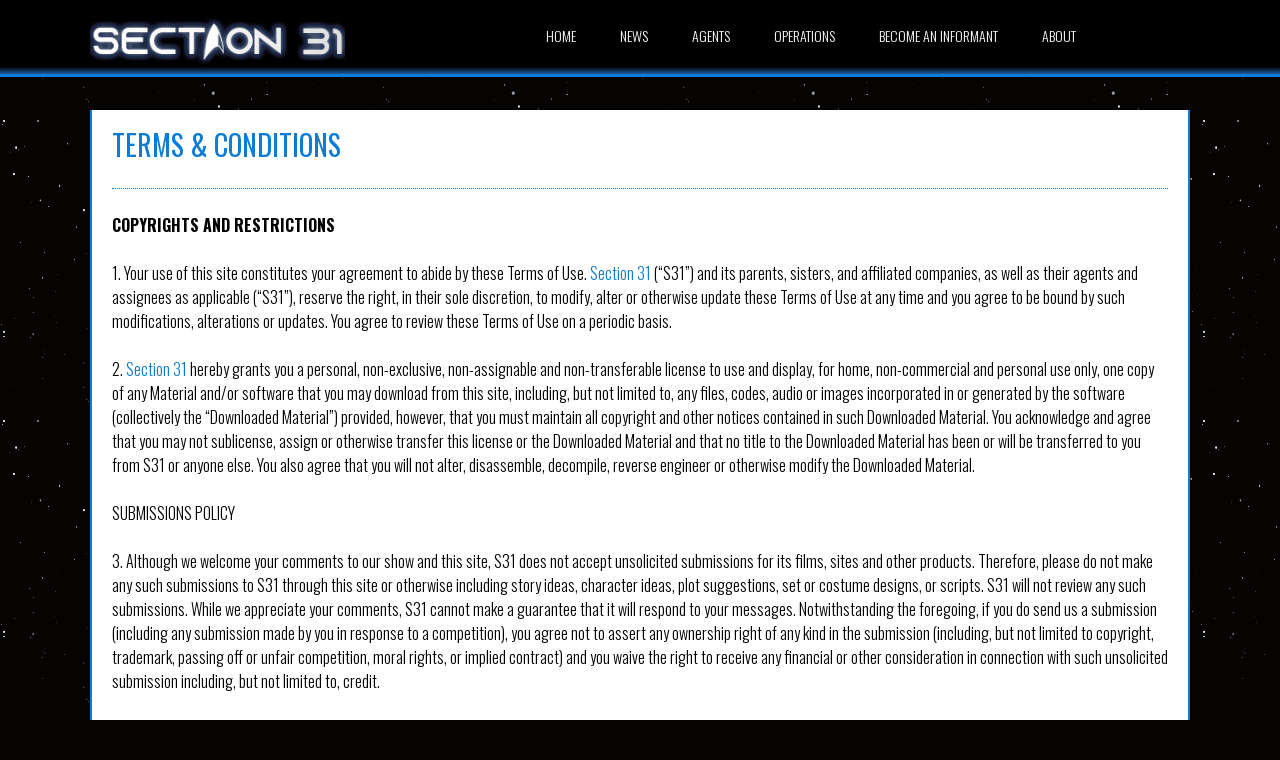

--- FILE ---
content_type: text/html; charset=UTF-8
request_url: https://section31.org/legal/terms-conditions/
body_size: 10373
content:

<!DOCTYPE html>
<html lang="en-US">
<head>
<meta charset="UTF-8">
<meta name="viewport" content="width=device-width, initial-scale=1">
<title>Terms &amp; Conditions | Section 31 | Star Trek |</title>
<link rel="profile" href="https://gmpg.org/xfn/11">
<link rel="pingback" href="https://section31.org/xmlrpc.php">

	<link rel="shortcut icon" href="https://section31.org/wp-content/uploads/2018/11/favicon.png" />

 

<meta name='robots' content='index, follow, max-image-preview:large, max-snippet:-1, max-video-preview:-1' />

	<!-- This site is optimized with the Yoast SEO plugin v26.8 - https://yoast.com/product/yoast-seo-wordpress/ -->
	<link rel="canonical" href="https://section31.org/legal/terms-conditions/" />
	<meta property="og:locale" content="en_US" />
	<meta property="og:type" content="article" />
	<meta property="og:title" content="Terms &amp; Conditions | Section 31 | Star Trek |" />
	<meta property="og:description" content="COPYRIGHTS AND RESTRICTIONS 1. Your use of this site constitutes your agreement to abide by these Terms of Use. Section 31 (&#8220;S31&#8221;) and its parents, sisters, and affiliated companies, as [&hellip;]" />
	<meta property="og:url" content="https://section31.org/legal/terms-conditions/" />
	<meta property="og:site_name" content="Section 31 | Star Trek |" />
	<meta property="article:modified_time" content="2019-02-18T10:41:24+00:00" />
	<meta name="twitter:card" content="summary_large_image" />
	<script type="application/ld+json" class="yoast-schema-graph">{"@context":"https://schema.org","@graph":[{"@type":"WebPage","@id":"https://section31.org/legal/terms-conditions/","url":"https://section31.org/legal/terms-conditions/","name":"Terms & Conditions | Section 31 | Star Trek |","isPartOf":{"@id":"https://section31.org/#website"},"datePublished":"2019-02-18T10:41:23+00:00","dateModified":"2019-02-18T10:41:24+00:00","breadcrumb":{"@id":"https://section31.org/legal/terms-conditions/#breadcrumb"},"inLanguage":"en-US","potentialAction":[{"@type":"ReadAction","target":["https://section31.org/legal/terms-conditions/"]}]},{"@type":"BreadcrumbList","@id":"https://section31.org/legal/terms-conditions/#breadcrumb","itemListElement":[{"@type":"ListItem","position":1,"name":"Home","item":"https://section31.org/"},{"@type":"ListItem","position":2,"name":"Legal","item":"https://section31.org/legal/"},{"@type":"ListItem","position":3,"name":"Terms &#038; Conditions"}]},{"@type":"WebSite","@id":"https://section31.org/#website","url":"https://section31.org/","name":"Section 31 | Star Trek |","description":"","potentialAction":[{"@type":"SearchAction","target":{"@type":"EntryPoint","urlTemplate":"https://section31.org/?s={search_term_string}"},"query-input":{"@type":"PropertyValueSpecification","valueRequired":true,"valueName":"search_term_string"}}],"inLanguage":"en-US"}]}</script>
	<!-- / Yoast SEO plugin. -->


<link rel='dns-prefetch' href='//netdna.bootstrapcdn.com' />
<link rel='dns-prefetch' href='//fonts.googleapis.com' />
<link rel="alternate" type="application/rss+xml" title="Section 31 | Star Trek | &raquo; Feed" href="https://section31.org/feed/" />
<link rel="alternate" type="application/rss+xml" title="Section 31 | Star Trek | &raquo; Comments Feed" href="https://section31.org/comments/feed/" />
<link rel="alternate" title="oEmbed (JSON)" type="application/json+oembed" href="https://section31.org/wp-json/oembed/1.0/embed?url=https%3A%2F%2Fsection31.org%2Flegal%2Fterms-conditions%2F" />
<link rel="alternate" title="oEmbed (XML)" type="text/xml+oembed" href="https://section31.org/wp-json/oembed/1.0/embed?url=https%3A%2F%2Fsection31.org%2Flegal%2Fterms-conditions%2F&#038;format=xml" />
<style id='wp-img-auto-sizes-contain-inline-css' type='text/css'>
img:is([sizes=auto i],[sizes^="auto," i]){contain-intrinsic-size:3000px 1500px}
/*# sourceURL=wp-img-auto-sizes-contain-inline-css */
</style>

<style id='wp-emoji-styles-inline-css' type='text/css'>

	img.wp-smiley, img.emoji {
		display: inline !important;
		border: none !important;
		box-shadow: none !important;
		height: 1em !important;
		width: 1em !important;
		margin: 0 0.07em !important;
		vertical-align: -0.1em !important;
		background: none !important;
		padding: 0 !important;
	}
/*# sourceURL=wp-emoji-styles-inline-css */
</style>
<link rel='stylesheet' id='wp-block-library-css' href='https://section31.org/wp-includes/css/dist/block-library/style.min.css?ver=6.9' type='text/css' media='all' />
<style id='global-styles-inline-css' type='text/css'>
:root{--wp--preset--aspect-ratio--square: 1;--wp--preset--aspect-ratio--4-3: 4/3;--wp--preset--aspect-ratio--3-4: 3/4;--wp--preset--aspect-ratio--3-2: 3/2;--wp--preset--aspect-ratio--2-3: 2/3;--wp--preset--aspect-ratio--16-9: 16/9;--wp--preset--aspect-ratio--9-16: 9/16;--wp--preset--color--black: #000000;--wp--preset--color--cyan-bluish-gray: #abb8c3;--wp--preset--color--white: #ffffff;--wp--preset--color--pale-pink: #f78da7;--wp--preset--color--vivid-red: #cf2e2e;--wp--preset--color--luminous-vivid-orange: #ff6900;--wp--preset--color--luminous-vivid-amber: #fcb900;--wp--preset--color--light-green-cyan: #7bdcb5;--wp--preset--color--vivid-green-cyan: #00d084;--wp--preset--color--pale-cyan-blue: #8ed1fc;--wp--preset--color--vivid-cyan-blue: #0693e3;--wp--preset--color--vivid-purple: #9b51e0;--wp--preset--gradient--vivid-cyan-blue-to-vivid-purple: linear-gradient(135deg,rgb(6,147,227) 0%,rgb(155,81,224) 100%);--wp--preset--gradient--light-green-cyan-to-vivid-green-cyan: linear-gradient(135deg,rgb(122,220,180) 0%,rgb(0,208,130) 100%);--wp--preset--gradient--luminous-vivid-amber-to-luminous-vivid-orange: linear-gradient(135deg,rgb(252,185,0) 0%,rgb(255,105,0) 100%);--wp--preset--gradient--luminous-vivid-orange-to-vivid-red: linear-gradient(135deg,rgb(255,105,0) 0%,rgb(207,46,46) 100%);--wp--preset--gradient--very-light-gray-to-cyan-bluish-gray: linear-gradient(135deg,rgb(238,238,238) 0%,rgb(169,184,195) 100%);--wp--preset--gradient--cool-to-warm-spectrum: linear-gradient(135deg,rgb(74,234,220) 0%,rgb(151,120,209) 20%,rgb(207,42,186) 40%,rgb(238,44,130) 60%,rgb(251,105,98) 80%,rgb(254,248,76) 100%);--wp--preset--gradient--blush-light-purple: linear-gradient(135deg,rgb(255,206,236) 0%,rgb(152,150,240) 100%);--wp--preset--gradient--blush-bordeaux: linear-gradient(135deg,rgb(254,205,165) 0%,rgb(254,45,45) 50%,rgb(107,0,62) 100%);--wp--preset--gradient--luminous-dusk: linear-gradient(135deg,rgb(255,203,112) 0%,rgb(199,81,192) 50%,rgb(65,88,208) 100%);--wp--preset--gradient--pale-ocean: linear-gradient(135deg,rgb(255,245,203) 0%,rgb(182,227,212) 50%,rgb(51,167,181) 100%);--wp--preset--gradient--electric-grass: linear-gradient(135deg,rgb(202,248,128) 0%,rgb(113,206,126) 100%);--wp--preset--gradient--midnight: linear-gradient(135deg,rgb(2,3,129) 0%,rgb(40,116,252) 100%);--wp--preset--font-size--small: 13px;--wp--preset--font-size--medium: 20px;--wp--preset--font-size--large: 36px;--wp--preset--font-size--x-large: 42px;--wp--preset--spacing--20: 0.44rem;--wp--preset--spacing--30: 0.67rem;--wp--preset--spacing--40: 1rem;--wp--preset--spacing--50: 1.5rem;--wp--preset--spacing--60: 2.25rem;--wp--preset--spacing--70: 3.38rem;--wp--preset--spacing--80: 5.06rem;--wp--preset--shadow--natural: 6px 6px 9px rgba(0, 0, 0, 0.2);--wp--preset--shadow--deep: 12px 12px 50px rgba(0, 0, 0, 0.4);--wp--preset--shadow--sharp: 6px 6px 0px rgba(0, 0, 0, 0.2);--wp--preset--shadow--outlined: 6px 6px 0px -3px rgb(255, 255, 255), 6px 6px rgb(0, 0, 0);--wp--preset--shadow--crisp: 6px 6px 0px rgb(0, 0, 0);}:where(.is-layout-flex){gap: 0.5em;}:where(.is-layout-grid){gap: 0.5em;}body .is-layout-flex{display: flex;}.is-layout-flex{flex-wrap: wrap;align-items: center;}.is-layout-flex > :is(*, div){margin: 0;}body .is-layout-grid{display: grid;}.is-layout-grid > :is(*, div){margin: 0;}:where(.wp-block-columns.is-layout-flex){gap: 2em;}:where(.wp-block-columns.is-layout-grid){gap: 2em;}:where(.wp-block-post-template.is-layout-flex){gap: 1.25em;}:where(.wp-block-post-template.is-layout-grid){gap: 1.25em;}.has-black-color{color: var(--wp--preset--color--black) !important;}.has-cyan-bluish-gray-color{color: var(--wp--preset--color--cyan-bluish-gray) !important;}.has-white-color{color: var(--wp--preset--color--white) !important;}.has-pale-pink-color{color: var(--wp--preset--color--pale-pink) !important;}.has-vivid-red-color{color: var(--wp--preset--color--vivid-red) !important;}.has-luminous-vivid-orange-color{color: var(--wp--preset--color--luminous-vivid-orange) !important;}.has-luminous-vivid-amber-color{color: var(--wp--preset--color--luminous-vivid-amber) !important;}.has-light-green-cyan-color{color: var(--wp--preset--color--light-green-cyan) !important;}.has-vivid-green-cyan-color{color: var(--wp--preset--color--vivid-green-cyan) !important;}.has-pale-cyan-blue-color{color: var(--wp--preset--color--pale-cyan-blue) !important;}.has-vivid-cyan-blue-color{color: var(--wp--preset--color--vivid-cyan-blue) !important;}.has-vivid-purple-color{color: var(--wp--preset--color--vivid-purple) !important;}.has-black-background-color{background-color: var(--wp--preset--color--black) !important;}.has-cyan-bluish-gray-background-color{background-color: var(--wp--preset--color--cyan-bluish-gray) !important;}.has-white-background-color{background-color: var(--wp--preset--color--white) !important;}.has-pale-pink-background-color{background-color: var(--wp--preset--color--pale-pink) !important;}.has-vivid-red-background-color{background-color: var(--wp--preset--color--vivid-red) !important;}.has-luminous-vivid-orange-background-color{background-color: var(--wp--preset--color--luminous-vivid-orange) !important;}.has-luminous-vivid-amber-background-color{background-color: var(--wp--preset--color--luminous-vivid-amber) !important;}.has-light-green-cyan-background-color{background-color: var(--wp--preset--color--light-green-cyan) !important;}.has-vivid-green-cyan-background-color{background-color: var(--wp--preset--color--vivid-green-cyan) !important;}.has-pale-cyan-blue-background-color{background-color: var(--wp--preset--color--pale-cyan-blue) !important;}.has-vivid-cyan-blue-background-color{background-color: var(--wp--preset--color--vivid-cyan-blue) !important;}.has-vivid-purple-background-color{background-color: var(--wp--preset--color--vivid-purple) !important;}.has-black-border-color{border-color: var(--wp--preset--color--black) !important;}.has-cyan-bluish-gray-border-color{border-color: var(--wp--preset--color--cyan-bluish-gray) !important;}.has-white-border-color{border-color: var(--wp--preset--color--white) !important;}.has-pale-pink-border-color{border-color: var(--wp--preset--color--pale-pink) !important;}.has-vivid-red-border-color{border-color: var(--wp--preset--color--vivid-red) !important;}.has-luminous-vivid-orange-border-color{border-color: var(--wp--preset--color--luminous-vivid-orange) !important;}.has-luminous-vivid-amber-border-color{border-color: var(--wp--preset--color--luminous-vivid-amber) !important;}.has-light-green-cyan-border-color{border-color: var(--wp--preset--color--light-green-cyan) !important;}.has-vivid-green-cyan-border-color{border-color: var(--wp--preset--color--vivid-green-cyan) !important;}.has-pale-cyan-blue-border-color{border-color: var(--wp--preset--color--pale-cyan-blue) !important;}.has-vivid-cyan-blue-border-color{border-color: var(--wp--preset--color--vivid-cyan-blue) !important;}.has-vivid-purple-border-color{border-color: var(--wp--preset--color--vivid-purple) !important;}.has-vivid-cyan-blue-to-vivid-purple-gradient-background{background: var(--wp--preset--gradient--vivid-cyan-blue-to-vivid-purple) !important;}.has-light-green-cyan-to-vivid-green-cyan-gradient-background{background: var(--wp--preset--gradient--light-green-cyan-to-vivid-green-cyan) !important;}.has-luminous-vivid-amber-to-luminous-vivid-orange-gradient-background{background: var(--wp--preset--gradient--luminous-vivid-amber-to-luminous-vivid-orange) !important;}.has-luminous-vivid-orange-to-vivid-red-gradient-background{background: var(--wp--preset--gradient--luminous-vivid-orange-to-vivid-red) !important;}.has-very-light-gray-to-cyan-bluish-gray-gradient-background{background: var(--wp--preset--gradient--very-light-gray-to-cyan-bluish-gray) !important;}.has-cool-to-warm-spectrum-gradient-background{background: var(--wp--preset--gradient--cool-to-warm-spectrum) !important;}.has-blush-light-purple-gradient-background{background: var(--wp--preset--gradient--blush-light-purple) !important;}.has-blush-bordeaux-gradient-background{background: var(--wp--preset--gradient--blush-bordeaux) !important;}.has-luminous-dusk-gradient-background{background: var(--wp--preset--gradient--luminous-dusk) !important;}.has-pale-ocean-gradient-background{background: var(--wp--preset--gradient--pale-ocean) !important;}.has-electric-grass-gradient-background{background: var(--wp--preset--gradient--electric-grass) !important;}.has-midnight-gradient-background{background: var(--wp--preset--gradient--midnight) !important;}.has-small-font-size{font-size: var(--wp--preset--font-size--small) !important;}.has-medium-font-size{font-size: var(--wp--preset--font-size--medium) !important;}.has-large-font-size{font-size: var(--wp--preset--font-size--large) !important;}.has-x-large-font-size{font-size: var(--wp--preset--font-size--x-large) !important;}
/*# sourceURL=global-styles-inline-css */
</style>

<style id='classic-theme-styles-inline-css' type='text/css'>
/*! This file is auto-generated */
.wp-block-button__link{color:#fff;background-color:#32373c;border-radius:9999px;box-shadow:none;text-decoration:none;padding:calc(.667em + 2px) calc(1.333em + 2px);font-size:1.125em}.wp-block-file__button{background:#32373c;color:#fff;text-decoration:none}
/*# sourceURL=/wp-includes/css/classic-themes.min.css */
</style>
<link rel='stylesheet' id='section31-font-awesome-css' href='//netdna.bootstrapcdn.com/font-awesome/4.6.0/css/font-awesome.min.css?ver=4.6.0' type='text/css' media='all' />
<link rel='stylesheet' id='section31-style-css' href='https://section31.org/wp-content/themes/section31/style.css?ver=6.9' type='text/css' media='all' />
<link rel='stylesheet' id='section31-oswald-css' href='//fonts.googleapis.com/css?family=Oswald%3A400%2C300%2C700&#038;ver=6.9' type='text/css' media='all' />
<link rel='stylesheet' id='section31-oswald-body-css' href='//fonts.googleapis.com/css?family=Oswald%3A400%2C300%2C700&#038;ver=6.9' type='text/css' media='all' />
<link rel='stylesheet' id='wp-block-paragraph-css' href='https://section31.org/wp-includes/blocks/paragraph/style.min.css?ver=6.9' type='text/css' media='all' />
<link rel='stylesheet' id='googleFonts-css' href='//fonts.googleapis.com/css?family=Oswald%3A400%2C300%2C700&#038;ver=6.9' type='text/css' media='all' />
<script type="text/javascript" src="https://section31.org/wp-includes/js/jquery/jquery.min.js?ver=3.7.1" id="jquery-core-js"></script>
<script type="text/javascript" src="https://section31.org/wp-includes/js/jquery/jquery-migrate.min.js?ver=3.4.1" id="jquery-migrate-js"></script>
<script type="text/javascript" src="https://section31.org/wp-content/themes/section31/js/jquery.sequence-min.js?ver=6.9" id="section31-slider-js"></script>
<link rel="https://api.w.org/" href="https://section31.org/wp-json/" /><link rel="alternate" title="JSON" type="application/json" href="https://section31.org/wp-json/wp/v2/pages/204" /><link rel="EditURI" type="application/rsd+xml" title="RSD" href="https://section31.org/xmlrpc.php?rsd" />
<link rel='shortlink' href='https://section31.org/?p=204' />
<!--[if lt IE 9]>
<script src="https://section31.org/wp-content/themes/section31/js/html5shiv.js"></script>
<![endif]-->
	<!-- section31 customizer CSS -->
	<style>
	
		body {
			border-color: #0d7cd5;
		}
		a {
			color: #0d7cd5;
		}
		
		
		 
		
		  
		
		 
		
		 		
		 		
		 		
				
		 
		
		 
		
				
				
				
				
				
				
				
				
	</style>
<link href="//maxcdn.bootstrapcdn.com/font-awesome/4.2.0/css/font-awesome.min.css"  rel="stylesheet"><style type="text/css" id="custom-background-css">
body.custom-background { background-image: url("https://section31.org/wp-content/uploads/2019/01/bg.png"); background-position: left top; background-size: auto; background-repeat: repeat; background-attachment: scroll; }
</style>
		
<!-- Global site tag (gtag.js) - Google Analytics -->
<script async src="https://www.googletagmanager.com/gtag/js?id=UA-109249275-2"></script>
<script>
  window.dataLayer = window.dataLayer || [];
  function gtag(){dataLayer.push(arguments);}
  gtag('js', new Date());

  gtag('config', 'UA-109249275-2');
</script>

<link rel='stylesheet' id='aal_style-css' href='https://section31.org/wp-content/plugins/wp-auto-affiliate-links/css/style.css?ver=6.9' type='text/css' media='all' />
</head> 

<body class="wp-singular page-template page-template-page-fullwidth page-template-page-fullwidth-php page page-id-204 page-child parent-pageid-200 custom-background wp-theme-section31">
	<div id="page" class="hfeed site">
		<a class="skip-link screen-reader-text" href="#content">Skip to content</a>

		<header id="masthead" class="site-header" role="banner">
    		<div class="grid side-pad header-overflow">
			<div class="site-branding col-3-12 mobile-col-2-3">
        	 
    		<div class="site-logo"> 
       			<a href='https://section31.org/' title='Section 31 | Star Trek |' rel='home'><img src='https://section31.org/wp-content/uploads/2018/11/footer-logo-1.png' width="280" alt="Section 31 | Star Trek |"></a>  
    		</div>
			 
			</div><!-- site-logo --> 
        

			<div class="nav-container col-8-12 mobile-col-1-3">
				<nav id="site-navigation" class="main-navigation" role="navigation"> 
					<button class="menu-toggle">Menu</button>
					<div class="menu-menu-container"><ul id="menu-menu" class="menu"><li id="menu-item-73" class="menu-item menu-item-type-post_type menu-item-object-page menu-item-home menu-item-73"><a href="https://section31.org/">Home</a></li>
<li id="menu-item-78" class="menu-item menu-item-type-taxonomy menu-item-object-category menu-item-has-children menu-item-78"><a href="https://section31.org/news/">News</a>
<ul class="sub-menu">
	<li id="menu-item-217" class="menu-item menu-item-type-taxonomy menu-item-object-category menu-item-has-children menu-item-217"><a href="https://section31.org/news/star-trek-tv/">Star Trek: TV</a>
	<ul class="sub-menu">
		<li id="menu-item-219" class="menu-item menu-item-type-taxonomy menu-item-object-category menu-item-219"><a href="https://section31.org/news/star-trek-tv/star-trek-discovery/">Star Trek: Discovery</a></li>
		<li id="menu-item-222" class="menu-item menu-item-type-taxonomy menu-item-object-category menu-item-222"><a href="https://section31.org/news/star-trek-tv/star-trek-section-31/">Star Trek: Section 31</a></li>
	</ul>
</li>
</ul>
</li>
<li id="menu-item-111" class="menu-item menu-item-type-post_type menu-item-object-page menu-item-111"><a href="https://section31.org/agents/">Agents</a></li>
<li id="menu-item-77" class="menu-item menu-item-type-post_type menu-item-object-page menu-item-77"><a href="https://section31.org/operations/">Operations</a></li>
<li id="menu-item-95" class="menu-item menu-item-type-post_type menu-item-object-page menu-item-95"><a href="https://section31.org/community-informants/">Become an Informant</a></li>
<li id="menu-item-74" class="menu-item menu-item-type-post_type menu-item-object-page menu-item-74"><a href="https://section31.org/about-us/">About</a></li>
</ul></div>  
				</nav><!-- #site-navigation -->
        	</div><!-- .nav-container --> 
         
        
        	<div class="social-container col-1-12 hide-on-mobile">
        		 
        	</div><!-- social-container --> 
        
        	</div><!-- grid --> 
		</header><!-- #masthead -->

	<section id="content" class="site-content"> 

	<script async src="https://pagead2.googlesyndication.com/pagead/js/adsbygoogle.js"></script>
<script>
     (adsbygoogle = window.adsbygoogle || []).push({
          google_ad_client: "ca-pub-4462105212313328",
          enable_page_level_ads: true
     });
</script>	
	<div class="grid grid-pad page-area">
		<div id="primary" class="content-area page-wrapper col-1-1 custom_border_top">
			<main id="main" class="site-main" role="main">

			
				
	<article id="post-204" class="post-204 page type-page status-publish hentry">
		<header class="entry-header">
			<h1 class="entry-title page-entry-title">Terms &#038; Conditions</h1>		</header><!-- .entry-header -->

		<div class="entry-content">
			
<p><strong>COPYRIGHTS AND RESTRICTIONS</strong></p>



<p>1. Your use of this site constitutes your agreement to abide by these Terms of Use. <a title="" class="aalmanual" href="https://section31.org/news/star-trek-tv/star-trek-section-31/">Section 31</a> (&#8220;S31&#8221;) and its parents, sisters, and affiliated companies, as well as their agents and assignees as applicable (&#8220;S31&#8221;), reserve the right, in their sole discretion, to modify, alter or otherwise update these Terms of Use at any time and you agree to be bound by such modifications, alterations or updates. You agree to review these Terms of Use on a periodic basis.</p>



<p>2. <a title="" class="aalmanual" href="https://section31.org/news/star-trek-tv/star-trek-section-31/">Section 31</a> hereby grants you a personal, non-exclusive, non-assignable and non-transferable license to use and display, for home, non-commercial and personal use only, one copy of any Material and/or software that you may download from this site, including, but not limited to, any files, codes, audio or images incorporated in or generated by the software (collectively the &#8220;Downloaded Material&#8221;) provided, however, that you must maintain all copyright and other notices contained in such Downloaded Material. You acknowledge and agree that you may not sublicense, assign or otherwise transfer this license or the Downloaded Material and that no title to the Downloaded Material has been or will be transferred to you from S31 or anyone else. You also agree that you will not alter, disassemble, decompile, reverse engineer or otherwise modify the Downloaded Material.&nbsp;<br></p>



<p>SUBMISSIONS POLICY</p>



<p>3. Although we welcome your comments to our show and this site, S31 does not accept unsolicited submissions for its films, sites and other products. Therefore, please do not make any such submissions to S31 through this site or otherwise including story ideas, character ideas, plot suggestions, set or costume designs, or scripts. S31 will not review any such submissions. While we appreciate your comments, S31 cannot make a guarantee that it will respond to your messages. Notwithstanding the foregoing, if you do send us a submission (including any submission made by you in response to a competition), you agree not to assert any ownership right of any kind in the submission (including, but not limited to copyright, trademark, passing off or unfair competition, moral rights, or implied contract) and you waive the right to receive any financial or other consideration in connection with such unsolicited submission including, but not limited to, credit.</p>



<p>LINKED SITES</p>



<p>4. S31 is not necessarily affiliated with sites that may be linked to this site and is not responsible for their content (&#8220;Linked Sites&#8221;). Linked Sites if any are for your convenience only and you access them at your own risk.&nbsp;<br></p>



<p>DISCLAIMERS AND LIMITATIONS ON LIABILITY</p>



<p>5. <a title="" class="aalmanual" href="https://section31.org/news/star-trek-tv/star-trek-section-31/">Section 31</a> is not responsible or liable for any infections or contamination of your system or delays, inaccuracies, errors, or omissions arising out of your use of this site or with respect to any material contained on this site. This site and all or any materials contained on it are distributed and transmitted &#8220;as is&#8221; without warranties of any kind, either express or implied, including, without limitation, warranties of title or implied warranties of satisfactory quality or fitness for a particular purpose. The entire risk as to the quality, accuracy, adequacy, completeness, correctness and validity of any material rests with you. S31 is not responsible for any special, indirect, incidental, or consequential damages that may result from the use of, or the inability to use, the materials contained on this site whether the material is provided or otherwise supplied by S31 or anyone else. Notwithstanding the foregoing, in no event shall S31&#8217;s total liability to you for any and all claims, damages, losses, and causes of action (whether in contract or tort or otherwise) exceed the amount paid by you, if any, for accessing this site. S31 does not seek to exclude or limit liability for death or physical injury resulting from its own negligence or any other liability the exclusion or limitation of which is expressly prohibited by law.</p>



<p>RULES FOR BULLETIN BOARDS AND CHATROOMS AND OTHER FORUMS</p>



<p>6. Section 31 is not responsible for any material posted on the Bulletin Boards, Chat Rooms, or other forums conducted on this site (&#8220;Forums&#8221;). You shall not upload, transmit, distribute or otherwise publish through such Forums any content which: a) libels, defames, or is obscene, pornographic, abusive, or threatening; b) infringes any intellectual property right of any entity or person, including, but not limited to violating anyone&#8217;s copyrights or trademarks; c) violates any law; d) advocates illegal activity; or e) advertises or otherwise solicits funds or is a solicitation for goods or services, (collectively, &#8220;Non- Approved Material&#8221;).</p>



<p>You agree to indemnify S31 for any and all claims, damages, losses, and causes of action arising out of your publication or transmittal of Non-Approved Material or your failure to comply with these Terms of Use. While S31 does not and cannot review every message posted by users in the Forums and is not responsible for the content of these messages, S31 reserves the right but shall be under no obligation to delete, move, or edit messages that it, in its sole discretion, deems abusive, defamatory, obscene, in violation of copyright or trademark laws, or otherwise unacceptable to S31 in its sole discretion.&nbsp;<br></p>



<p>OTHER</p>



<p>7. This site is controlled and operated by CalMacStudios from its office in England.  CalMacStudios makes no representations that materials on this site are appropriate or available for use in other locations. Those who choose to access this site from other locations do so at their own risk and are responsible for compliance with any and all local laws, if and to the extent local laws are applicable. No software from this site may be downloaded, exported or re-exported into (or to a national or resident of) any countries that are subject to U.K. export restrictions. <br></p>



<p>8. This agreement shall be governed by, construed and enforced in accordance with the laws of England, as it is applied to agreements entered into and to be performed entirely within such jurisdiction. Any action you bring to enforce this agreement or any matters related to this site shall be brought in an English Court. If any provision of this agreement is void or unenforceable in whole or in part, the remaining provisions of this Agreement shall not be affected thereby.<strong>&nbsp;</strong></p>
					</div><!-- .entry-content -->
	
    	<footer class="entry-footer">
					</footer><!-- .entry-footer -->
	</article><!-- #post-## -->

				
			
			</main><!-- #main -->
		</div><!-- #primary -->
	</div><!-- grid -->  


	</section><!-- #content --> 

	<footer id="colophon" class="site-footer" role="contentinfo" style="background: url('https://section31.org/wp-content/themes/section31/images/footer-bg.png') no-repeat scroll center bottom;"> 
    
    	<div class="grid grid-pad"> 
                <div></div>
    		
			                <div class="col-1-4 footer-column-1">
    				<aside id="nav_menu-2" class="widget widget_nav_menu"><h5 class="widget-title">Star Trek: TV Series</h5><div class="menu-footer-menu-container"><ul id="menu-footer-menu" class="menu"><li id="menu-item-227" class="menu-item menu-item-type-taxonomy menu-item-object-category menu-item-227"><a href="https://section31.org/news/star-trek-tv/star-trek-discovery/">Star Trek: Discovery</a></li>
<li id="menu-item-230" class="menu-item menu-item-type-taxonomy menu-item-object-category menu-item-230"><a href="https://section31.org/news/star-trek-tv/star-trek-section-31/">Star Trek: Section 31</a></li>
</ul></div></aside>                </div><!-- col-1-4 -->   
    		   
    		                <div class="col-1-4 footer-column-2">
    				
		<aside id="recent-posts-3" class="widget widget_recent_entries">
		<h5 class="widget-title">News</h5>
		<ul>
											<li>
					<a href="https://section31.org/news/star-trek-tv/star-trek-section-31/star-trek-section-31-what-to-expect/">&#8220;Star Trek: Section 31&#8221; What To Expect</a>
									</li>
											<li>
					<a href="https://section31.org/news/star-trek-tv/star-trek-section-31/star-trek-section-31-rumours-speculation-and-expectations/">&#8220;STAR TREK: SECTION 31&#8221; – RUMOURS, SPECULATION, AND EXPECTATIONS</a>
									</li>
											<li>
					<a href="https://section31.org/news/star-trek-tv/star-trek-section-31/star-trek-section-31-brief-history-prior-to-discovery/">&#8220;Star Trek: Section 31&#8221; Brief History Prior to &#8220;Discovery&#8221;</a>
									</li>
					</ul>

		</aside>                </div><!-- col-1-4 -->    
    		 
    	  		
    		                <div class="col-1-4 footer-column-3"> 
    				<aside id="nav_menu-3" class="widget widget_nav_menu"><h5 class="widget-title">Legal Information</h5><div class="menu-legal-container"><ul id="menu-legal" class="menu"><li id="menu-item-213" class="menu-item menu-item-type-post_type menu-item-object-page current-menu-item page_item page-item-204 current_page_item menu-item-213"><a href="https://section31.org/legal/terms-conditions/" aria-current="page">Terms &#038; Conditions</a></li>
<li id="menu-item-211" class="menu-item menu-item-type-post_type menu-item-object-page menu-item-211"><a href="https://section31.org/legal/privacy-policy/">Privacy Policy</a></li>
<li id="menu-item-214" class="menu-item menu-item-type-post_type menu-item-object-page menu-item-214"><a href="https://section31.org/legal/cookies-policy/">Cookies Policy</a></li>
<li id="menu-item-212" class="menu-item menu-item-type-post_type menu-item-object-page menu-item-212"><a href="https://section31.org/legal/trademarks-and-restrictions%ef%bb%bf/">Trademarks and Restrictions</a></li>
</ul></div></aside>    
    			</div><!-- col-1-4 -->
			    		
    		                 <div class="site-footer-logos-container col-1-4 footer-column-4">
                 <a href="http://www.startrek.com/" target="new">
                 <img src="https://section31.org/wp-content/themes/section31/images/star-trek-logo.png" alt="StarTrek.com" width="122" height="38" class="site-footer-logos-image" title="Star Trek (Official Site)"/></a>
    			</div>             
			            
    	</div><!-- grid -->
        
    	<div class="footer-grid grid-pad">
			<div class="site-info col-1-1"></span>	 
        	  
                Section31.org and StarTrekSection31.com are not endorsed, sponsored or affiliated with CBS Studios Inc., Paramount Pictures Corp or the “Star Trek” franchise. STAR TREK® and its related marks are trademarks of CBS Studios Inc. 2019 © CBS Studios Inc./Paramount Pictures Corp.</br>
    				Copyright © <script language="JavaScript">document.write(' ');document.write(new Date().getFullYear());</script><a href="https://section31.org"> Section31.org</a> and <a href="https://section31.org">StarTrekSection31.com</a>, All Rights reserved.
			 

			</div><!-- .site-info -->
    	</div><!-- grid -->
	
    </footer><!-- #colophon -->
    
	</div><!-- #page -->

<script type="speculationrules">
{"prefetch":[{"source":"document","where":{"and":[{"href_matches":"/*"},{"not":{"href_matches":["/wp-*.php","/wp-admin/*","/wp-content/uploads/*","/wp-content/*","/wp-content/plugins/*","/wp-content/themes/section31/*","/*\\?(.+)"]}},{"not":{"selector_matches":"a[rel~=\"nofollow\"]"}},{"not":{"selector_matches":".no-prefetch, .no-prefetch a"}}]},"eagerness":"conservative"}]}
</script>
<script type="text/javascript" src="https://section31.org/wp-content/themes/section31/js/navigation.js?ver=20120206" id="section31-navigation-js"></script>
<script type="text/javascript" src="https://section31.org/wp-content/themes/section31/js/skip-link-focus-fix.js?ver=20130115" id="section31-skip-link-focus-fix-js"></script>
<script type="text/javascript" src="https://section31.org/wp-content/themes/section31/js/jquery.backgroundSize.js?ver=6.9" id="section31-background-size-js"></script>
<script type="text/javascript" src="https://section31.org/wp-content/themes/section31/js/codemirror.js?ver=6.9" id="section31-codemirrorJS-js"></script>
<script type="text/javascript" src="https://section31.org/wp-content/themes/section31/js/css.js?ver=6.9" id="section31-cssJS-js"></script>
<script type="text/javascript" src="https://section31.org/wp-content/themes/section31/js/jquery.placeholder.js?ver=6.9" id="section31-placeholder-js"></script>
<script type="text/javascript" src="https://section31.org/wp-content/themes/section31/js/placeholdertext.js?ver=6.9" id="section31-placeholdertext-js"></script>
<script type="text/javascript" src="https://section31.org/wp-content/themes/section31/js/jquery.validate.min.js?ver=6.9" id="section31-validate-js"></script>
<script type="text/javascript" src="https://section31.org/wp-content/themes/section31/js/verify.js?ver=6.9" id="section31-verify-js"></script>
<script type="text/javascript" src="https://section31.org/wp-content/themes/section31/js/section31.scripts.js?ver=6.9" id="section31-scripts-js"></script>
<script id="wp-emoji-settings" type="application/json">
{"baseUrl":"https://s.w.org/images/core/emoji/17.0.2/72x72/","ext":".png","svgUrl":"https://s.w.org/images/core/emoji/17.0.2/svg/","svgExt":".svg","source":{"concatemoji":"https://section31.org/wp-includes/js/wp-emoji-release.min.js?ver=6.9"}}
</script>
<script type="module">
/* <![CDATA[ */
/*! This file is auto-generated */
const a=JSON.parse(document.getElementById("wp-emoji-settings").textContent),o=(window._wpemojiSettings=a,"wpEmojiSettingsSupports"),s=["flag","emoji"];function i(e){try{var t={supportTests:e,timestamp:(new Date).valueOf()};sessionStorage.setItem(o,JSON.stringify(t))}catch(e){}}function c(e,t,n){e.clearRect(0,0,e.canvas.width,e.canvas.height),e.fillText(t,0,0);t=new Uint32Array(e.getImageData(0,0,e.canvas.width,e.canvas.height).data);e.clearRect(0,0,e.canvas.width,e.canvas.height),e.fillText(n,0,0);const a=new Uint32Array(e.getImageData(0,0,e.canvas.width,e.canvas.height).data);return t.every((e,t)=>e===a[t])}function p(e,t){e.clearRect(0,0,e.canvas.width,e.canvas.height),e.fillText(t,0,0);var n=e.getImageData(16,16,1,1);for(let e=0;e<n.data.length;e++)if(0!==n.data[e])return!1;return!0}function u(e,t,n,a){switch(t){case"flag":return n(e,"\ud83c\udff3\ufe0f\u200d\u26a7\ufe0f","\ud83c\udff3\ufe0f\u200b\u26a7\ufe0f")?!1:!n(e,"\ud83c\udde8\ud83c\uddf6","\ud83c\udde8\u200b\ud83c\uddf6")&&!n(e,"\ud83c\udff4\udb40\udc67\udb40\udc62\udb40\udc65\udb40\udc6e\udb40\udc67\udb40\udc7f","\ud83c\udff4\u200b\udb40\udc67\u200b\udb40\udc62\u200b\udb40\udc65\u200b\udb40\udc6e\u200b\udb40\udc67\u200b\udb40\udc7f");case"emoji":return!a(e,"\ud83e\u1fac8")}return!1}function f(e,t,n,a){let r;const o=(r="undefined"!=typeof WorkerGlobalScope&&self instanceof WorkerGlobalScope?new OffscreenCanvas(300,150):document.createElement("canvas")).getContext("2d",{willReadFrequently:!0}),s=(o.textBaseline="top",o.font="600 32px Arial",{});return e.forEach(e=>{s[e]=t(o,e,n,a)}),s}function r(e){var t=document.createElement("script");t.src=e,t.defer=!0,document.head.appendChild(t)}a.supports={everything:!0,everythingExceptFlag:!0},new Promise(t=>{let n=function(){try{var e=JSON.parse(sessionStorage.getItem(o));if("object"==typeof e&&"number"==typeof e.timestamp&&(new Date).valueOf()<e.timestamp+604800&&"object"==typeof e.supportTests)return e.supportTests}catch(e){}return null}();if(!n){if("undefined"!=typeof Worker&&"undefined"!=typeof OffscreenCanvas&&"undefined"!=typeof URL&&URL.createObjectURL&&"undefined"!=typeof Blob)try{var e="postMessage("+f.toString()+"("+[JSON.stringify(s),u.toString(),c.toString(),p.toString()].join(",")+"));",a=new Blob([e],{type:"text/javascript"});const r=new Worker(URL.createObjectURL(a),{name:"wpTestEmojiSupports"});return void(r.onmessage=e=>{i(n=e.data),r.terminate(),t(n)})}catch(e){}i(n=f(s,u,c,p))}t(n)}).then(e=>{for(const n in e)a.supports[n]=e[n],a.supports.everything=a.supports.everything&&a.supports[n],"flag"!==n&&(a.supports.everythingExceptFlag=a.supports.everythingExceptFlag&&a.supports[n]);var t;a.supports.everythingExceptFlag=a.supports.everythingExceptFlag&&!a.supports.flag,a.supports.everything||((t=a.source||{}).concatemoji?r(t.concatemoji):t.wpemoji&&t.twemoji&&(r(t.twemoji),r(t.wpemoji)))});
//# sourceURL=https://section31.org/wp-includes/js/wp-emoji-loader.min.js
/* ]]> */
</script>

<script defer src="https://static.cloudflareinsights.com/beacon.min.js/vcd15cbe7772f49c399c6a5babf22c1241717689176015" integrity="sha512-ZpsOmlRQV6y907TI0dKBHq9Md29nnaEIPlkf84rnaERnq6zvWvPUqr2ft8M1aS28oN72PdrCzSjY4U6VaAw1EQ==" data-cf-beacon='{"version":"2024.11.0","token":"fda317c62a3f4a6c8513ad7d9574ccd7","r":1,"server_timing":{"name":{"cfCacheStatus":true,"cfEdge":true,"cfExtPri":true,"cfL4":true,"cfOrigin":true,"cfSpeedBrain":true},"location_startswith":null}}' crossorigin="anonymous"></script>
</body>
</html>


<!-- Page cached by LiteSpeed Cache 7.7 on 2026-01-30 11:56:06 -->

--- FILE ---
content_type: text/html; charset=utf-8
request_url: https://www.google.com/recaptcha/api2/aframe
body_size: 267
content:
<!DOCTYPE HTML><html><head><meta http-equiv="content-type" content="text/html; charset=UTF-8"></head><body><script nonce="ACbMXtuxSIWxOSx96Cdxfg">/** Anti-fraud and anti-abuse applications only. See google.com/recaptcha */ try{var clients={'sodar':'https://pagead2.googlesyndication.com/pagead/sodar?'};window.addEventListener("message",function(a){try{if(a.source===window.parent){var b=JSON.parse(a.data);var c=clients[b['id']];if(c){var d=document.createElement('img');d.src=c+b['params']+'&rc='+(localStorage.getItem("rc::a")?sessionStorage.getItem("rc::b"):"");window.document.body.appendChild(d);sessionStorage.setItem("rc::e",parseInt(sessionStorage.getItem("rc::e")||0)+1);localStorage.setItem("rc::h",'1769802841532');}}}catch(b){}});window.parent.postMessage("_grecaptcha_ready", "*");}catch(b){}</script></body></html>

--- FILE ---
content_type: text/css
request_url: https://section31.org/wp-content/themes/section31/style.css?ver=6.9
body_size: 8399
content:
/*
Theme Name: Section 31
Author: Callum Mcadam
Description: Section 31 Theme based on Fitcoach by Modern Themes
Version: 1.49.3

Section 31 is built with Underscores http://underscores.me/, (C) 2012-2014 Automattic, Inc. and includes Simple Grid (https://github.com/ThisIsDallas/Simple-Grid) by ThisisDallas, Sequence (https://github.com/IanLunn/Sequence) by Ian Lunn, Custom Meta Boxes by WebDevStudio and Font Awesome (http://fortawesome.github.io/Font-Awesome/) by Dave Gandy.

Section 31 incorporates code from My Custom CSS Plugin by Salvatore Noschese - DarkWolf, 2013.  

Use Child Theme by FacetWP Copyright (c) 2016 Matt Gibbs (mgibbs189).
https://github.com/FacetWP/use-child-theme/

Resetting and rebuilding styles have been helped along thanks to the fine work of
Eric Meyer http://meyerweb.com/eric/tools/css/reset/index.html
along with Nicolas Gallagher and Jonathan Neal http://necolas.github.com/normalize.css/
and Blueprint http://www.blueprintcss.org/
*/

/*--------------------------------------------------------------
>>> TABLE OF CONTENTS:
----------------------------------------------------------------
1.0 - Reset
2.0 - Typography
3.0 - Elements
4.0 - Forms
5.0 - Navigation
	5.1 - Links
	5.2 - Menus
6.0 - Accessibility
7.0 - Alignments
8.0 - Clearings
9.0 - Widgets
10.0 - Content
	10.1 - Posts and pages
	10.2 - Asides
	10.3 - Comments
11.0 - Infinite scroll
12.0 - Media
	12.1 - Captions
	12.2 - Galleries
	12.3 - Slider
13.0 - Skeleton
14.0 - Media Queries
--------------------------------------------------------------*/

/*--------------------------------------------------------------
1.0 - Reset
--------------------------------------------------------------*/
html, body, div, span, applet, object, iframe,
h1, h2, h3, h4, h5, h6, p, blockquote, pre,
a, abbr, acronym, address, big, cite, code,
del, dfn, em, font, ins, kbd, q, s, samp,
small, strike, strong, sub, sup, tt, var,
dl, dt, dd, ol, ul, li,
fieldset, form, label, legend,
table, caption, tbody, tfoot, thead, tr, th, td {
	border: 0;
	font-family: inherit;
	font-size: 100%;
	font-style: inherit;
	font-weight: inherit;
	margin: 0;
	outline: 0;
	padding: 0;
	vertical-align: baseline;
}
html {
	font-size: 62.5%; /* Corrects text resizing oddly in IE6/7 when body font-size is set using em units http://clagnut.com/blog/348/#c790 */
	overflow-y: scroll; /* Keeps page centered in all browsers regardless of content height */
	-webkit-text-size-adjust: 100%; /* Prevents iOS text size adjust after orientation change, without disabling user zoom */
	-ms-text-size-adjust:     100%; /* www.456bereastreet.com/archive/201012/controlling_text_size_in_safari_for_ios_without_disabling_user_zoom/ */
}
*,
*:before,
*:after { /* apply a natural box layout model to all elements; see http://www.paulirish.com/2012/box-sizing-border-box-ftw/ */
	-webkit-box-sizing: border-box; /* Not needed for modern webkit but still used by Blackberry Browser 7.0; see http://caniuse.com/#search=box-sizing */
	-moz-box-sizing:    border-box; /* Still needed for Firefox 28; see http://caniuse.com/#search=box-sizing */
	box-sizing:         border-box;
}
body {
	background: #050402; /* Fallback for when there is no custom background color defined. */
}
article,
aside,
details,
figcaption,
figure,
footer,
header,
main,
nav,
section {
	display: block;
}
ol, ul {
	list-style: none;
}
table { /* tables still need 'cellspacing="0"' in the markup */
	border-collapse: separate;
	border-spacing: 0;
}
caption, th, td {
	font-weight: normal;
	text-align: left;
}
blockquote:before, blockquote:after,
q:before, q:after {
	content: "";
}
blockquote, q {
	quotes: "" "";
}
a {
	text-decoration: none;
	outline: 0;
}
a:focus {
	outline: 0;
}
a:hover,
a:active {
	outline: 0;
}
a img {
	border: 0;
}

/*--------------------------------------------------------------
2.0 Typography
--------------------------------------------------------------*/
body,
button,
input,
select,
textarea {
	color: #000000;
	font-family: 'Oswald', Helvetica, arial, sans-serif;
	font-size: 16px;
	font-size: 1.6rem;
	line-height: 1.5;
}
h1, h2, h3, h4, h5, h6 {
	clear: both;
}
h1 { font-size: 34px; color: #0d7cd5; }
h2 { font-size: 30px; color: #0d7cd5; }
h3 { font-size: 26px; color: #0d7cd5; }
h4 { font-size: 22px; color: #0d7cd5; }
h5 { font-size: 18px; color: #0d7cd5; }
h6 { font-size: 16px; color: #0d7cd5; }

.entry-meta h2 {
	font-size: 16px;
}

p {
	margin-bottom: 1.5em;
	font-weight: 300;
}
b, strong {
	font-weight: bold;
}
dfn, cite, em, i {
	font-style: italic;
}
blockquote {
	padding: 22px 20px 1px;
	background: #ededed;
	color: #999;
	font-style: italic;
	border-left: 5px solid #0d7cd5;  
}
address {
	margin: 0 0 1.5em;
}
pre {
	background: #eee;
	font-family: "Courier 10 Pitch", Courier, monospace;
	font-size: 15px;
	font-size: 1.5rem;
	line-height: 1.6;
	margin-bottom: 1.6em;
	max-width: 100%;
	overflow: auto;
	padding: 1.6em;
}
code, kbd, tt, var {
	font: 15px Monaco, Consolas, "Andale Mono", "DejaVu Sans Mono", monospace;
}
abbr, acronym {
	border-bottom: 1px dotted #666;
	cursor: help;
}
mark, ins {
	background: #fff9c0;
	text-decoration: none;
}
sup,
sub {
	font-size: 75%;
	height: 0;
	line-height: 0;
	position: relative;
	vertical-align: baseline;
}
sup {
	bottom: 1ex;
}
sub {
	top: .5ex;
}
small {
	font-size: 75%;
}
big {
	font-size: 125%;
}
.uppercase {
	text-transform: uppercase;
}
.overview {
	text-transform: uppercase;
	padding-bottom: .25em;
	margin: .25em 0 .25em;
	border-bottom: 1px dotted #0d7cd5;
} 
.location {
	text-transform: uppercase;
	padding-bottom: .25em;
	margin: .25em 0 .5em;
	border-bottom: 1px dotted #0d7cd5;
} 
.details {
	text-transform: uppercase;
	padding-bottom: .25em;
	margin: .25em 0 0em;
	border-bottom: 1px dotted #0d7cd5;
}

.agent-title {
	color: #0d7cd5;
	text-transform: uppercase;
}

/*--------------------------------------------------------------
3.0 Elements
--------------------------------------------------------------*/
hr {
	background-color: #ccc;
	border: 0;
	height: 1px;
	margin-bottom: 1.5em;
}
ul, ol {
	margin: 0 0 1.5em 3em;
}
ul {
	list-style: disc;
}
ol {
	list-style: decimal;
}
li > ul,
li > ol {
	margin-bottom: 0;
	margin-left: 1.5em;
}
dt {
	font-weight: bold;
}
dd {
	margin: 0 1.5em 1.5em;
}
img {
	height: auto; /* Make sure images are scaled correctly. */
	max-width: 100%; /* Adhere to container width. */
}
figure {
	margin: 0;
}
table {
	margin: 0 0 1.5em;
	width: 100%;
}
th {
	font-weight: bold;
}
.red-plus {
	border: 3px solid #0d7cd5;
	color: #0d7cd5;
	border-radius: 100px;
	height: 28px;
	width: 28px;
	font-size: 15px;
	line-height: 14px;
	padding: 5px;
	transition: all 0.15s ease-out 0s;
}

.red-plus:hover {
	color: #fff;
	-wekbit-transition: all 0.15s ease-out 0s;
	-moz-transition: all 0.15s ease-out 0s;
	-o-transition: all 0.15s ease-out 0s;
	-ms-transition: all 0.15s ease-out 0s;
	transition: all 0.15s ease-out 0s;
	-webkit-transform: scale(1.2);
	-moz-transform: scale(1.2);
	-o-transform: scale(1.2);
	-ms-transform: scale(1.2);
	transform: scale(1.2);
}

.dark-plus {
	border: 3px solid #0d7cd5;
	color: #0d7cd5;
	border-radius: 100px;
	height: 29px;
	width: 29px;
	font-size: 15px;
	line-height: 14px;
	padding: 5px 5px;
	transition: all 0.15s ease-out 0s;
}

.dark-plus:hover {
	color: #323232;
	-wekbit-transition: all 0.15s ease-out 0s;
	-moz-transition: all 0.15s ease-out 0s;
	-o-transition: all 0.15s ease-out 0s;
	-ms-transition: all 0.15s ease-out 0s;
	transition: all 0.15s ease-out 0s;
	-webkit-transform: scale(1.2);
	-moz-transform: scale(1.2);
	-o-transform: scale(1.2);
	-ms-transform: scale(1.2);
	transform: scale(1.2);
}

/*--------------------------------------------------------------
4.0 Forms
--------------------------------------------------------------*/
button,
input,
select,
textarea {
	font-size: 100%; /* Corrects font size not being inherited in all browsers */
	margin: 0; /* Addresses margins set differently in IE6/7, F3/4, S5, Chrome */
	vertical-align: baseline; /* Improves appearance and consistency in all browsers */
}
button,
input[type="button"],
input[type="reset"],
input[type="submit"] {
	border: none;
	background: #0d7cd5;
	color: #FFF;
	cursor: pointer; /* Improves usability and consistency of cursor style between image-type 'input' and others */
	-webkit-appearance: button; /* Corrects inability to style clickable 'input' types in iOS */
	font-size: 14px;
	line-height: 1;
	text-transform: uppercase;
	padding: 1.3em 2em 1.2em;
	-webkit-transition: all 0.25s ease-in-out 0s;
	-moz-transition: all 0.25s ease-in-out 0s;
	-o-transition: all 0.25s ease-in-out 0s;
	-ms-transition: all 0.25s ease-in-out 0s;
	transition: all 0.25s ease-in-out 0s;
}
button:hover,
input[type="button"]:hover,
input[type="reset"]:hover,
input[type="submit"]:hover {
	background: #0d7cd5;
	color: #1dddf2;
	-webkit-transform: scale(1.1);
	-moz-transform: scale(1.1);
	-o-transform: scale(1.1);
	-ms-transform: scale(1.1);
	transform: scale(1.1);
	-webkit-transition: all 0.25s ease-in-out 0s;
	-moz-transition: all 0.25s ease-in-out 0s;
	-o-transition: all 0.25s ease-in-out 0s;
	-ms-transition: all 0.25s ease-in-out 0s;
	transition: all 0.25s ease-in-out 0s;
}
button:focus,
input[type="button"]:focus,
input[type="reset"]:focus,
input[type="submit"]:focus,
button:active,
input[type="button"]:active,
input[type="reset"]:active,
input[type="submit"]:active {
	background: #0d7cd5;
	color: #1dddf2;
	-webkit-transform: scale(1.1);
	-moz-transform: scale(1.1);
	-o-transform: scale(1.1);
	-ms-transform: scale(1.1);
	transform: scale(1.1);
	-webkit-transition: all 0.25s ease-in-out 0s;
	-moz-transition: all 0.25s ease-in-out 0s;
	-o-transition: all 0.25s ease-in-out 0s;
	-ms-transition: all 0.25s ease-in-out 0s;
	transition: all 0.25s ease-in-out 0s;
}
button.read-more {
	padding: 15px 20px;
	font-size: 13px;
}
.widget button {
	width: 100%; 
}
input[type="checkbox"],
input[type="radio"] {
	padding: 0; /* Addresses excess padding in IE8/9 */
}
input[type="search"] {
	-webkit-appearance: textfield; /* Addresses appearance set to searchfield in S5, Chrome */
	-webkit-box-sizing: content-box; /* Addresses box sizing set to border-box in S5, Chrome (include -moz to future-proof) */
	-moz-box-sizing:    content-box;
	box-sizing:         content-box;
}
input[type="search"]::-webkit-search-decoration { /* Corrects inner padding displayed oddly in S5, Chrome on OSX */
	-webkit-appearance: none;
}
button::-moz-focus-inner,
input::-moz-focus-inner { /* Corrects inner padding and border displayed oddly in FF3/4 www.sitepen.com/blog/2008/05/14/the-devils-in-the-details-fixing-dojos-toolbar-buttons/ */
	border: 0;
	padding: 0;
}
input[type="text"],
input[type="email"],
input[type="url"],
input[type="password"],
input[type="search"],
textarea {
	color: #666;
	border: 1px solid #ccc;
	border-radius: 3px;
	width: 100%;
}
input[type="text"]:focus,
input[type="email"]:focus,
input[type="url"]:focus,
input[type="password"]:focus,
input[type="search"]:focus,
textarea:focus {
	color: #111;
}
input[type="text"],
input[type="email"],
input[type="url"],
input[type="password"],
input[type="search"] {
	padding: 3px;
}
textarea {
	overflow: auto; /* Removes default vertical scrollbar in IE6/7/8/9 */
	padding-left: 3px;
	vertical-align: top; /* Improves readability and alignment in all browsers */
	width: 100%;
}

.contact-form input[type="text"], .contact-form input[type="url"], .contact-form input[type="email"], .contact-form input[type="tel"], .contact-form input[type="number"], .contact-form input[type="password"], .contact-form input[type="password"] {
    margin-bottom: 6px !important; 
}

.contact-classname select, .contact-classname option { 
	color:#666; 
    font-size: 11px;
    letter-spacing: normal;
    outline-style: none;
    border-radius: 3px;
    color: #666; 
	padding: 3px; 
	margin-bottom: 6px !important;
}

.contact_left_half {
    clear: left !important;
    float: left; 
	width:49%; 
}
 
.contact_right_half {
    clear: right !important;
    float: right; 
	width:49%; 
}

.contact-form textarea { 
    margin-bottom: 6px !important;
	font-family: inherit;
    font-size: 11px; 
    letter-spacing: normal;
    outline-style: none;
    padding: 5px 2px; 
}

.contact-form { margin-top:5px !important; }   

.contact-form input[type="submit"] {
width: 100%;
}

.contact-form {
    list-style: none;
	margin:0;  
}

/*--------------------------------------------------------------
5.0 Navigation
--------------------------------------------------------------*/
/*--------------------------------------------------------------
5.1 Links
--------------------------------------------------------------*/
a {
	color: #0d7cd5;
}
a:hover,
a:focus,
a:active {
	color: #d55455;
	color: #1dddf2;
}

/*--------------------------------------------------------------
5.2 Menus
--------------------------------------------------------------*/
.main-navigation {
	clear: both;
	display: block; 
}
.nav-container {
	-webkit-font-smoothing: antialiased;
	padding-right: 0px !important;
} 
.main-navigation ul {
	list-style: none;
	margin: 0;
	padding-left: 0;
	float: right;
}
.main-navigation li {
	float: left;
	position: relative;
	z-index: 9999;
}
.main-navigation a {
	display: block;
	text-decoration: none;
	color: #fff;
	padding: 25px 22px;
	font-weight: 300;
	font-size: 14px;
	text-transform: uppercase; 
}
.main-navigation ul ul {
	background: #1e1c1d;
	box-shadow: 0 3px 3px rgba(0, 0, 0, 0.2);
	float: left;
	position: absolute;
	top: 70px;
	left: -999em;
	z-index: 99999;
}
.main-navigation ul ul ul {
	left: -999em;
	top: 0;
}
.main-navigation ul ul a {
	width: 200px;
	padding: 10px 20px;
	color: #fff;
	border-bottom: 1px dotted #666; 
}
.main-navigation ul ul li {
	border-left: 4px solid #0d7cd5;
}
.main-navigation li:hover > a {
	color: #0d7cd5;
}
.main-navigation ul ul :hover > a {
}
.main-navigation ul ul a:hover {
}
.main-navigation ul li:hover > ul {
	left: auto;
}
.main-navigation ul ul li:hover > ul {
	left: 100%;
}
.main-navigation .current_page_item a,
.main-navigation .current-menu-item a {
}
/* Small menu */
.menu-toggle {
	display: none;
}

.site-main .comment-navigation,
.site-main .paging-navigation,
.site-main .post-navigation {
	margin: 0 0 1.5em;
	overflow: hidden;
}
.comment-navigation .nav-previous,
.paging-navigation .nav-previous,
.post-navigation .nav-previous {
	float: left;
	width: 48%;
	padding: 18px 20px 20px;
	background: #0d7cd5;
	font-size: 15px;
	line-height: 15px;
	font-style: italic;
	font-weight: 300;
	color: #fff;
	text-align: center;
}
.comment-navigation .nav-next,
.paging-navigation .nav-next,
.post-navigation .nav-next {
	float: right;
	text-align: center;
	width: 48%;
	padding: 18px 20px 20px;
	background: #0d7cd5;
	font-size: 15px;
	line-height: 15px;
	font-style: italic;
	font-weight: 300;
}
.meta-nav { color: #fff; font-size: 20px; padding: 0px 5px; } 
.nav-links a  { color: #fff;  }
.header-overflow { overflow: visible !important; }

/*--------------------------------------------------------------
6.0 Accessibility
--------------------------------------------------------------*/
/* Text meant only for screen readers */
.screen-reader-text {
	clip: rect(1px, 1px, 1px, 1px);
	position: absolute !important;
	height: 1px;
	width: 1px;
	overflow: hidden;
}

.screen-reader-text:hover,
.screen-reader-text:active,
.screen-reader-text:focus {
	background-color: #f1f1f1;
	border-radius: 3px;
	box-shadow: 0 0 2px 2px rgba(0, 0, 0, 0.6);
	clip: auto !important;
	color: #21759b;
	display: block;
	font-size: 14px;
	font-weight: bold;
	height: auto;
	left: 5px;
	line-height: normal;
	padding: 15px 23px 14px;
	text-decoration: none;
	top: 5px;
	width: auto;
	z-index: 100000; /* Above WP toolbar */
}

/*--------------------------------------------------------------
7.0 Alignments
--------------------------------------------------------------*/
.alignleft {
	display: inline;
	float: left;
	margin-right: 1.5em;
}
.alignright {
	display: inline;
	float: right;
	margin-left: 1.5em;
}
.aligncenter {
	clear: both;
	display: block;
	margin: 0 auto;
}

/*--------------------------------------------------------------
8.0 Clearings
--------------------------------------------------------------*/
.clear:before,
.clear:after,
.entry-content:before,
.entry-content:after,
.comment-content:before,
.comment-content:after,
.site-header:before,
.site-header:after,
.site-content:before,
.site-content:after,
.site-footer:before,
.site-footer:after {
	content: '';
	display: table;
}

.clear:after,
.entry-content:after,
.comment-content:after,
.site-header:after,
.site-content:after,
.site-footer:after {
	clear: both;
}

/*--------------------------------------------------------------
9.0 Widgets
--------------------------------------------------------------*/
.widget {
	margin: 0 0 1.5em;
}

/* Make sure select elements fit in widgets */
.widget select {
	max-width: 100%;
}

/* Search widget */
.widget_search .search-submit {
	display: none;
}
.widget-area {
	background: rgba(0,0,0,0.85);
	border-radius: 0 8px 8px 0;
	padding: 20px !important;
	margin-top: 20px;
	color: #999;
	font-weight: 300;
}
.agents-widget-area {
    background: #FFFFFF;
	padding: 20px !important;
	color: #999;
	font-weight: 300;
}
.widget-title {
	color: #fff;
	font-size: 20px;
	text-transform: uppercase;
	font-weight: 400;
}
.widget ul {
	margin: 0;
	list-style: none;  
}
/*--------------------------------------------------------------
10.0 Content
--------------------------------------------------------------*/

.site-header {
	background: rgba(0,0,0,0.85);
	background: linear-gradient(bottom, #1b5c9d 0%, #000 10);
	background: -ms-linear-gradient(bottom, #1b5c9d 0%, #000 10%);
	background: -moz-linear-gradient(bottom, #1b5c9d 0%, #000 10%);
	background: -webkit-linear-gradient(bottom, #1b5c9d 0%, #000 10%);
    border-bottom: 3px solid #0d7cd5;
	top: 0;
	width: 100%;
	z-index: 9999;
	color: #fff;
	position: fixed;
}

.site-title, .site-title a {
	color: #fff;
	font-size: 1.7em;
	font-weight: 300;
	text-transform: uppercase;
}

.schedule-title span {
	background: #0d7cd5;
	color: #fff;
	padding: 14px 30px;
	height: 45px; 
	text-transform: uppercase;
	-webkit-font-smoothing: antialiased;
} 

.schedule-title {
	position: absolute;
	margin-top: -39px; 
	max-width: 350px;
	z-index: 999;
}

.socials {
	text-align: right; 
}  

ul.social-media-icons {
	margin: 0;
	text-align: right;
}

.social-media-icons li {
  color: #fff;
  display: inline-block;
  float: none;
  list-style: none outside none; 
}

.social-media-icons li a {
  padding:0; 
} 

.social-container {
	padding-right: 0 !important;
}

.social-container .fa { 
  padding: 25px 5px;  
  color: #fff;
  font-size: 1.25em; 
  -o-transition:.5s;
  -ms-transition:.5s;
  -moz-transition:.5s;
  -webkit-transition:.5s;
  transition:.5s;
} 

.social-container .fa:hover { 
	opacity: 0.5;
}

.operation, .agent {
	padding-right: 0px !important;
	background: #fff;
	text-align: center;
	padding-bottom: 10px;
	overflow: hidden;
}

.operation:hover > .dark-plus, .agent:hover > .dark-plus {
	color: #323232;
	-wekbit-transition: all 0.15s ease-out 0s;
	-moz-transition: all 0.15s ease-out 0s;
	-o-transition: all 0.15s ease-out 0s;
	-ms-transition: all 0.15s ease-out 0s;
	transition: all 0.15s ease-out 0s;
	-webkit-transform: scale(1.2);
	-moz-transform: scale(1.2);
	-o-transform: scale(1.2);
	-ms-transform: scale(1.2);
	transform: scale(1.2);
}
.operation img, .agent img {
	width: 100%;
}
	
.operation h1, .agent h1 {
	text-transform: uppercase;
	font-size: 16px;
	line-height: 16px;
	padding-top: 8px;
}
a > .operation > h1, .agent > h1 {
	color: #404040;  
}
.operation h2, .agent h2 {
	font-size: 13px;
	color: #0d7cd5;
	text-transform: uppercase;
	padding-bottom: 8px;
}

.operation-schedule, .agent-schedule {
	border: 1px solid #b3b3b3;
	border-top: 5px solid #0d7cd5;
	color: #0d7cd5;
	background: #fff;
	text-align: center;
	overflow: hidden;
	font-size: 14px;
	font-style: italic;
	font-weight: 300;
	margin-bottom: 20px;
}

.operation-schedule:hover > .dark-plus, .agent-schedule:hover > .dark-plus {
	color: #323232;
	-wekbit-transition: all 0.15s ease-out 0s;
	-moz-transition: all 0.15s ease-out 0s;
	-o-transition: all 0.15s ease-out 0s;
	-ms-transition: all 0.15s ease-out 0s;
	transition: all 0.15s ease-out 0s;
	-webkit-transform: scale(1.2);
	-moz-transform: scale(1.2);
	-o-transform: scale(1.2);
	-ms-transform: scale(1.2);
	transform: scale(1.2);
}
.operation-schedule img, .agent-schedule img {
	width: 100%;
        height: 200px;
}
	
.operation-schedule h1, .agent-schedule h1 {
	color: #404040;
	text-transform: uppercase;
	font-size: 20px;
	padding: 10px;
	border-bottom: 1px dotted #0d7cd5;
	font-style: normal;
	font-weight: 500; 
}

.schedule-operation, .schedule-agent {
	width: 100%;
}

.cta { 
	margin: 60px auto !important;
	padding: 40px 30px 35px !important; 
	color: #fff;
	font-size: 30px;
	text-transform: uppercase;
}  

.site-footer {  
	background-color: #000000 !important; 
    background: linear-gradient(top, #1b5c9d 0%, #000 10);
    background: -ms-linear-gradient(top, #1b5c9d 0%, #000 10%);
    background: -moz-linear-gradient(top, #1b5c9d 0%, #000 10%);
    background: -webkit-linear-gradient(top, #1b5c9d 0%, #000 10%);
    border-top: 3px solid #0d7cd5;
	color: #fff;
	margin-top: 40px;
	padding-top: 5px;
	font-size: 14px;
}

.site-footer-image {
	margin-bottom: 30px;
	width:185px;
}   

.site-footer-logos-container {
	float:right;
}

.site-footer-logos-image {
    width:auto;
	height:36px;
	display: inline-block;
    margin-right: 10px;
}

.site-footer-logos-image:hover {
	opacity: 0.5;
}

.site-footer h5 { 
	font-weight: 300;
	font-size: 20px;
}

.site-info {
	background: #000;
	font-size: 12px;
	padding: 20px !important;
	text-transform: uppercase;
	text-align: center;
}

.top-footer-text { font-size: 30px; margin-bottom: 0px; } 

.operation-content, .agent-content {
	margin: 0 0 1.5em;
	font-weight: 500;
	text-align: center;
}
.agent-scorecard {
    width: 100%;
	text-align: left;
}
.agent-classified {
	color:#FFF;
	background:#FF0004;
	font-weight:bold;
	text-transform: uppercase;
	text-align: center;
	padding: 0px 20px 0px 20px;
}
.agent-active {
	background:#FF0004;
	color:#FFFFFF;
	text-align: center;
	font-weight:bold;
	text-transform: uppercase;
	border-radius: 25px;
}
.agent-second {
	padding: 5px 5px 5px 0px;
	font-size: smaller;
    line-height: 110%;
}
.agent-second-last {
	font-size: 100%; 
}
.agent-third {
	border-right: 1px dotted #0d7cd5;
	padding: 5px;
	width: 32%;
	margin-right: 2%;
	float: left;
	font-size: 100%;
}
.agent-third-last {
	padding: 5px;
	width: 32%;
	float: left;
	font-size: 100%; 
}
.agent-address {
	border-top: 1px dotted #0d7cd5;
	border-bottom: 1px dotted #0d7cd5;
	padding: 10px;
}
.agent-table  {
	padding-top: 5px;
}
.operation-second {
	padding: 5px 5px 5px 0px;
	width: 30%;
	margin-right: 2%;
	float: left;
	font-size: smaller;
    line-height: 110%;
}
.operation-second-last {
	border-left: 1px dotted #0d7cd5;
	padding: 5px;
	width: 66%;
	float: left;
	font-size: 90%; 
}
.operation-third {
	border-right: 1px dotted #0d7cd5;
	padding: 5px;
	width: 32%;
	margin-right: 2%;
	float: left;
	font-size: 90%;
}
.operation-third-last {
	padding: 5px;
	width: 32%;
	float: left;
	font-size: 90%; 
}
.operation-address {
	border-top: 1px dotted #0d7cd5;
	border-bottom: 1px dotted #0d7cd5;
	padding: 10px;
}
.operation-table  {
	min-width: 0px !important;
	border-bottom: 1px dotted #0d7cd5;
}
.site-logo {
	padding-top: 10px;
}
/*--------------------------------------------------------------
10.1 Posts and pages
--------------------------------------------------------------*/
.sticky {
}
.hentry {
	margin: 0 0 1.5em;
}
.byline,
.updated {
	display: none;
}
.single .byline,
.group-blog .byline {
	display: inline;
}
.page-content,
.entry-content,
.entry-summary {
	margin: 1.5em 0 0;
}
.entry-title, .entry-title a {
	font-size: 28px;
	line-height: 30px;
	color: #0d7cd5;
	text-transform: uppercase;
}
.header-title-l, .header-title-l a {
	font-size: 90%;
	color: #404040;
	text-transform: uppercase;
	float:left;
	width: 80%;
	padding-left: 20px;
	color:#FFF;
	height: 0;
}
.header-title-r, .header-title-r a {
	font-size: 90%;
	color: #fff;
	text-transform: uppercase;
	float:right;
	width: 20%;
	padding-right: 20px;
	padding-left: 20px;
	text-align: center;
	height: 0;
	border-bottom: 40px solid #ff0000;
	border-left: 40px solid transparent;
	font-weight: bold;
}
.page-entry-title {
	padding-bottom: 1em;
	border-bottom: 1px dotted #0d7cd5;
}
.entry-meta, .entry-meta a {
	color: #0d7cd5;
	text-transform: uppercase;
}
.entry-meta h2 {
	padding-bottom: 15px;
    border-bottom: 1px dotted #0d7cd5;
}
.fc-single-header {
	padding-bottom: 1.5em;
	border-bottom: 1px dotted #0d7cd5;
}
.page-links {
	clear: both;
	margin: 0 0 1.5em;
}
.home-blog {
	background: #fff;
	margin-bottom: 20px !important;
}
.home-blog-info {
	padding: 20px !important;
}
.home-blog-info .hentry {
	margin-bottom: 0;
}
.home-blog-photo {
	padding: 0 !important;
}
.home-blog-photo img {
	margin-bottom: -4px;
}
.home-blog-info .entry-content {
	margin-top: 15px;
}

.home-blog-title span {
	background: #0d7cd5;
	color: #fff;
	display: inline-block;
	padding: 14px 30px;
	text-transform: uppercase;
} 

.home-blog-title {
	max-width: 350px;
	z-index: 999;
}
.comments-link {
	font-size: 14px;
	text-transform: uppercase;
}
.page-area {
	padding-top: 110px !important;
	padding-right: 20px !important;
}
.operation-page-area, .agent-page-area {
	padding-top: 110px !important;
}
.page-wrapper{
  position:relative; 
  z-index:10; 
  border:solid #0d7cd5; 
  border-width: 0px 2px 2px 2px;	
  padding: 20px;
  background:#FFFFFF;
  } 
.header-tease{
  font-size: 28px;
  border-bottom: 40px solid #0d7cd5;
  border-left: 40px solid transparent;
  height: 0;
  }	
/*.page-wrapper:before{content:""; 
  display:block; 
  position:absolute; 
  z-index:-1; 
  top:5px; 
  left:5px; 
  right:5px; 
  bottom:5px; 
  border:2px solid #0d7cd5; 
} */
.fc-post-image {
	width: 100%;
	padding-top: 20px;
}
.fc-operation-image, .fc-agent-image {
	width: 100%;
	padding-bottom: 20px;
}
.fc-operation-image-r, .fc-agent-image-r {
    width: 50%;
    display: block;
    margin-left: auto;
    margin-right: auto;
	text-align: center;
}
.archive-title {
	color: #0d7cd5;
	font-size: 32px;
	text-transform: uppercase;
	padding-bottom: 20px;
}
.archive-wrapper article {
	border-top: 1px dotted #0d7cd5;
	padding-top: 20px;
}
.blog-wrapper article {
	border-bottom: 1px dotted #0d7cd5;
	padding-bottom: 25px;
}
.blog-wrapper article:last-child {
	border-bottom: none;
	padding-bottom: 0px;
}

/*--------------------------------------------------------------
10.2 Asides
--------------------------------------------------------------*/
.blog .format-aside .entry-title,
.archive .format-aside .entry-title {
	display: none;
}

/*--------------------------------------------------------------
10.3 Comments
--------------------------------------------------------------*/
.comment-content a {
	word-wrap: break-word;
}
.bypostauthor {
}

.comment-form-author, .comment-form-email, .comment-form-url {
    float: left;
    font-size: 15px;
    font-weight: 500;
    text-transform: uppercase;
    width: 33.2833%;
}
.comment-form-author, .comment-form-email {
    padding-right: 0.5em;
}
.form-allowed-tags {
    display: none;
}
#reply-title, .comment-form-comment {
    font-size: 15px;
    font-weight: 500;
    text-transform: uppercase;
}
.comment-notes {
    font-size: 13px;
    font-style: italic;
}
#comments {
    border-top: 1px dotted #0d7cd5;
    padding-top: 20px;
}
/*--------------------------------------------------------------
11.0 Infinite scroll
--------------------------------------------------------------*/
/* Globally hidden elements when Infinite Scroll is supported and in use. */
.infinite-scroll .paging-navigation, /* Older / Newer Posts Navigation (always hidden) */
.infinite-scroll.neverending .site-footer { /* Theme Footer (when set to scrolling) */
	display: none;
}
/* When Infinite Scroll has reached its end we need to re-display elements that were hidden (via .neverending) before */
.infinity-end.neverending .site-footer {
	display: block;
}

/*--------------------------------------------------------------
12.0 Media
--------------------------------------------------------------*/
.page-content img.wp-smiley,
.entry-content img.wp-smiley,
.comment-content img.wp-smiley {
	border: none;
	margin-bottom: 0;
	margin-top: 0;
	padding: 0;
}
/* Make sure embeds and iframes fit their containers */
embed,
iframe,
object {
	max-width: 100%;
}

/*--------------------------------------------------------------
12.1 Captions
--------------------------------------------------------------*/
.wp-caption {
	margin-bottom: 1.5em;
	max-width: 100%;
}
.wp-caption img[operation*="wp-image-"] img[agent*="wp-image-"] {
	display: block;
	margin: 0 auto;
}
.wp-caption-text {
	text-align: center;
}
.wp-caption .wp-caption-text {
	margin: 0.8075em 0;
}

/*--------------------------------------------------------------
12.2 Galleries
--------------------------------------------------------------*/
.gallery {
	margin-bottom: 1.5em;
}
.gallery-item {
	display: inline-block;
	text-align: center;
	vertical-align: top;
	width: 100%;
}
.gallery-columns-2 .gallery-item {
	max-width: 50%;
}
.gallery-columns-3 .gallery-item {
	max-width: 33.33%;
}
.gallery-columns-4 .gallery-item {
	max-width: 25%;
}
.gallery-columns-5 .gallery-item {
	max-width: 20%;
}
.gallery-columns-6 .gallery-item {
	max-width: 16.66%;
}
.gallery-columns-7 .gallery-item {
	max-width: 14.28%;
}
.gallery-columns-8 .gallery-item {
	max-width: 12.5%;
}
.gallery-columns-9 .gallery-item {
	max-width: 11.11%;
}
.gallery-caption {}


/*--------------------------------------------------------------
12.3 Slider
--------------------------------------------------------------*/

#sequence {
  position: relative;
  height: 675px;
  width: 100%;
  margin: 0 auto;
  overflow: hidden;
  color: white;
  z-index: 1; }
  ul.sequence-canvas { margin: 0; list-style: none; }
  #sequence > .sequence-canvas {
    height: 100%;
    width: 100%; }
    #sequence > .sequence-canvas > li {
      position: absolute;
      width: 100%;
      height: 100%;
      z-index: 1; }
    #sequence > .sequence-canvas li > * {
      position: absolute;
      -webkit-transition-timing-function: ease-in-out;
      -moz-transition-timing-function: ease-in-out;
      -ms-transition-timing-function: ease-in-out;
      -o-transition-timing-function: ease-in-out;
      transition-timing-function: ease-in-out; }
  #sequence .sequence-next,
  #sequence .sequence-prev {
    cursor: pointer;
    display: none;
    font-size: 40px;
    font-weight: bold;
    position: absolute;
    opacity: 0.4;
    top: 46%;
    height: 41px;
    width: 39px;
    z-index: 20;
	color: #fff;
    -webkit-transition-duration: 0.4s;
    -moz-transition-duration: 0.4s;
    -ms-transition-duration: 0.4s;
    -o-transition-duration: 0.4s;
    transition-duration: 0.4s; }
  #sequence .sequence-prev {
    left: 40px; }
  #sequence .sequence-next {
    right: 20px; }
  #sequence .sequence-next:hover,
  #sequence .sequence-prev:hover {
    opacity: 1;
    top: 45.7%;
    -webkit-transform: scale(1.2);
    -moz-transform: scale(1.2);
    -ms-transform: scale(1.2);
    -o-transform: scale(1.2);
    transform: scale(1.2);
    -webkit-transition-duration: 0.4s;
    -moz-transition-duration: 0.4s;
    -ms-transition-duration: 0.4s;
    -o-transition-duration: 0.4s;
    transition-duration: 0.4s; }


  #sequence .bg {
    opacity: 0;
    z-index: 1; 
	position: asbolute;
	height: 100%;
	width: 100%;
	top: 0;
	left: 0;
	right: 0;
	bottom: 0;
	}
  #sequence .animate-in .bg {
    opacity: 1;
    z-index: 1;
    -webkit-transition-duration: 1.3s;
    -moz-transition-duration: 1.3s;
    -ms-transition-duration: 1.3s;
    -o-transition-duration: 1.3s;
    transition-duration: 1.3s; }
  #sequence .animate-out .bg { 
    opacity: 0;
    z-index: 1;
    -webkit-transform: scale(1.2);
    -moz-transform: scale(1.2);
    -ms-transform: scale(1.2);
    -o-transform: scale(1.2);
    transform: scale(1.2);
    -webkit-transition-duration: 1.3s;
    -moz-transition-duration: 1.3s;
    -ms-transition-duration: 1.3s;
    -o-transition-duration: 1.3s;
    transition-duration: 1.3s; }
	
	.slide-title span {
		text-transform: uppercase;
		letter-spacing: 0.01em;
	}
	 
  #sequence .slide-title { 
    opacity: 0;
    z-index: 10;
	text-align: center;
	right: 150%;
	bottom: 50%;
	background: #0d7cd5;
	width: 250px;
	padding: 15px 10px;
    -webkit-transition-duration: 1.3s;
    -moz-transition-duration: 1.3s;
    -ms-transition-duration: 1.3s;
    -o-transition-duration: 1.3s;
    transition-duration: 1.3s;
	} 
  #sequence .animate-in .slide-title {
    opacity: 1;
    z-index: 10;
	right: 300px;
	bottom: 50%;
	background: #0d7cd5;
	width: 250px;
	padding: 15px 10px;
    -webkit-transition-duration: 1.3s;
    -moz-transition-duration: 1.3s;
    -ms-transition-duration: 1.3s;
    -o-transition-duration: 1.3s;
    transition-duration: 1.3s;
	 }
  #sequence .animate-out .slide-title {
    opacity: 0;
    z-index: 10;
	right: 300px;
	bottom: 150%;
	background: #0d7cd5;
	width: 250px;
	padding: 15px 10px;
    -webkit-transition-duration: 1.3s;
    -moz-transition-duration: 1.3s;
    -ms-transition-duration: 1.3s;
    -o-transition-duration: 1.3s;
    transition-duration: 1.3s; }
	
	#sequence .slide-description span {
	display: block;
	margin-bottom: 7px;
	}
	   
   #sequence .slide-description:hover > .red-plus { 
	color: #fff;
	-wekbit-transition: all 0.15s ease-out 0s;
	-moz-transition: all 0.15s ease-out 0s;
	-o-transition: all 0.15s ease-out 0s;
	-ms-transition: all 0.15s ease-out 0s;
	transition: all 0.15s ease-out 0s;
	-webkit-transform: scale(1.2);
	-moz-transform: scale(1.2);
	-o-transform: scale(1.2);
	-ms-transform: scale(1.2);
	transform: scale(1.2);
   }
	
   #sequence .slide-description { 
   font-weight: 300;
    opacity: 0;
    z-index: 10;
	right: -150%;
	top: 50%;
	background: #1e1c1d;
	width: 380px;
	padding: 15px 20px 10px;
    -webkit-transition-duration: 1.3s;
    -moz-transition-duration: 1.3s;
    -ms-transition-duration: 1.3s;
    -o-transition-duration: 1.3s;
    transition-duration: 1.3s;
	}
  #sequence .animate-in .slide-description {
    opacity: 1;
    z-index: 10;
	right: 170px;
	top: 50%;
	background: #1e1c1d;
	border: 3px solid #0d7cd5;
	width: 380px;
	padding: 15px 20px 10px;
    -webkit-transition-duration: 1.3s;
    -moz-transition-duration: 1.3s;
    -ms-transition-duration: 1.3s;
    -o-transition-duration: 1.3s;
    transition-duration: 1.3s;
	 }
  #sequence .animate-out .slide-description {
    opacity: 0;
    z-index: 10;
	right: 170px;
	top: 150%;
	background: #1e1c1d;
	width: 380px;
	padding: 15px 20px 10px;
    -webkit-transition-duration: 1.3s;
    -moz-transition-duration: 1.3s;
    -ms-transition-duration: 1.3s;
    -o-transition-duration: 1.3s;
    transition-duration: 1.3s; }
	
	
/*--------------------------------------------------------------
13.0 - Skeleton
--------------------------------------------------------------*/

*, *:after, *:before {
	-webkit-box-sizing: border-box;
	-moz-box-sizing: border-box;
	box-sizing: border-box;
}

body {
	margin: 0px;
}

[class*='col-'] {
	float: left;
	padding-right: 20px; /* column-space */
}

.grid {
	width: 100%;
	max-width: 1140px;
	min-width: 755px;
	margin: 0 auto;
	overflow: hidden;
}

.grid:after {
	content: "";
	display: table;
	clear: both;
}

.grid-pad {
	padding-top: 20px;
	padding-left: 20px; /* grid-space to left */
	padding-right: 0px; /* grid-space to right: (grid-space-left - column-space) e.g. 20px-20px=0 */
}

.footer-grid {
	width: 100%;
	max-width: 1140px;
	min-width: 0;
	margin: 0 auto;
	overflow: hidden;
	padding: 0px !important;
	border-top: 1px solid rgba(255,255,255,0.2);
    background: #000000;
	} 

.side-pad {
	padding-left: 20px !important;
	padding-right: 20px !important;
} 

.push-right {
	float: right;
}

/* Content Columns */

.col-1-1 {
	width: 100%;
}
.col-2-3, .col-8-12 {
	width: 66.66%;
}

.col-1-2, .col-6-12 {
	width: 50%;
}

.col-1-3, .col-4-12 {
	width: 33.33%;
}

.col-1-4, .col-3-12 {
	width: 25%;
}

.col-1-5 {
	width: 20%;
}

.col-1-6, .col-2-12 {
	width: 16.667%;
}

.col-1-7 {
	width: 14.28%;
}

.col-1-8 {
	width: 12.5%;
}

.col-1-9 {
	width: 11.1%;
}

.col-1-10 {
	width: 10%;
}

.col-1-11 {
	width: 9.09%;
}

.col-1-12 {
	width: 8.33%
}

/* Layout Columns */

.col-11-12 {
	width: 91.66%
}

.col-10-12 {
	width: 83.333%;
}

.col-9-12 {
	width: 75%;
}

.col-5-12 {
	width: 41.66%;
}

.col-7-12 {
	width: 58.33%
}



/* Pushing blocks */

.push-2-3, .push-8-12 {
	margin-left: 66.66%;
}

.push-1-2, .push-6-12 {
	margin-left: 50%;
}

.push-1-3, .push-4-12 {
	margin-left: 33.33%;
}

.push-1-4, .push-3-12 {
	margin-left: 25%;
}

.push-1-5 {
	margin-left: 20%;
}

.push-1-6, .push-2-12 {
	margin-left: 16.667%;
}

.push-1-7 {
	margin-left: 14.28%;
}

.push-1-8 {
	margin-left: 12.5%;
}

.push-1-9 {
	margin-left: 11.1%;
}

.push-1-10 {
	margin-left: 10%;
}

.push-1-11 {
	margin-left: 9.09%;
}

.push-1-12 {
	margin-left: 8.33%
}

/*--------------------------------------------------------------
14.0 - Media Queries
--------------------------------------------------------------*/

@media handheld, only screen and (max-width: 960px) {
	
.site-header {
	height: 70px;
} 

  #sequence { height: 550px; }	
    #sequence .slide-title { 
	right: 150%;
	bottom: 50%;
	width: 250px;
	} 
  #sequence .animate-in .slide-title {
	right: 100px;
	bottom: 50%;
	width: 250px;
	 }
  #sequence .animate-out .slide-title {
	right: 100px;
	bottom: 150%;
	width: 250px;
	}
	#sequence .slide-description { 
		right: -150%;
		top: 50%;
		width: 300px;
	}
  	#sequence .animate-in .slide-description {
		right: 100px;
		top: 50%;
		width: 300px;
	 }
  	#sequence .animate-out .slide-description {
		right: 100px;
		top: 150%;
		width: 300px; 
		
	.header-title-l, .header-title-l a {
		font-size: 20px;
	}
	
	.main-navigation a {
	    padding: 25px 15px;
	}
	
	.header-title-r, .header-title-r a {
	display: none;
	}
	
	}
	
}


@media handheld, only screen and (max-width: 790px) {
 
	.site-logo {
    padding-top: 0px;
    }
	
	.main-navigation ul ul {
     
    position: initial;
    
	}
	
	 .main-navigation.toggled ul ul  {
    display: block;
    float: right;
    height: 100%; 
	}
	
	.schedule-title { 
    z-index: 0;
}
	
	.grid {
		width: 100%;
		min-width: 0;
		margin-left: 0px;
		margin-right: 0px;
		padding-left: 20px; /* grid-space to left */
		padding-right: 10px; /* grid-space to right: (grid-space-left - column-space) e.g. 20px-10px=10px */
	} 

	.socials { margin-bottom: 0 !important; text-align: center; } 
	
	[class*='col-'] {
		width: auto;
		float: none;
		margin-left: 0px;
		margin-right: 0px;
		margin-top: 0px;
		margin-bottom: 10px;
		padding-left: 0px;
		padding-right: 10px; /* column-space */
	}
	

	
	/* Mobile Layout */
	
	[class*='mobile-col-'] {
		float: left;
		margin-left: 0px;
		margin-right: 0px;
		margin-top: 0px;
		margin-bottom: 10px;
		padding-left: 0px;
		padding-right: 10px; /* column-space */
		padding-bottom: 0px;
	}
	
	.mobile-col-1-1 {
		width: 100%;
	}
	.mobile-col-2-3, .mobile-col-8-12 {
		width: 66.66%;
	}

	.mobile-col-1-2, .mobile-col-6-12 {
		width: 50%;
	}

	.mobile-col-1-3, .mobile-col-4-12 {
		width: 33.33%;
	}

	.mobile-col-1-4, .mobile-col-3-12 {
		width: 25%;
	}

	.mobile-col-1-5 {
		width: 20%;
	}

	.mobile-col-1-6, .mobile-col-2-12 {
		width: 16.667%;
	}

	.mobile-col-1-7 {
		width: 14.28%;
	}

	.mobile-col-1-8 {
		width: 12.5%;
	}

	.mobile-col-1-9 {
		width: 11.1%;
	}

	.mobile-col-1-10 {
		width: 10%;
	}

	.mobile-col-1-11 {
		width: 9.09%;
	}

	.mobile-col-1-12 {
		width: 8.33%
	}

	/* Layout Columns */

	.mobile-col-11-12 {
		width: 91.66%
	}

	.mobile-col-10-12 {
		width: 83.333%;
	}

	.mobile-col-9-12 {
		width: 75%;
	}

	.mobile-col-5-12 {
		width: 41.66%;
	}

	.mobile-col-7-12 {
		width: 58.33%
	}
	.header-title-l, .header-title-l a {
	width: 100%;
	font-size: 25px;
	}
	.header-title-r, .header-title-r a {
	display: none;
	}
	.fc-operation-image-l {
	 display: none;
    }
	.hide-on-mobile {
		display: none !important;
		width: 0;
		height: 0;
	}
  	#sequence { height: 400px; }
	.header-overflow, .nav-container { padding-right: 0px !important; }	 
	
  	#sequence .slide-title { 
		right: 150%;
		bottom: 60%;
		width: 250px;
	} 
  	#sequence .animate-in .slide-title {
		right: 0px;
		bottom: 60%;
		width: 250px;
	}
  	#sequence .animate-out .slide-title {
		right: 0px;
		bottom: 150%;
		width: 250px;
	}
	#sequence .slide-description { 
		right: -150%;
		top: 40%;
		width: 300px;
	}
  	#sequence .animate-in .slide-description {
		right: 0px;
		top: 40%;
		width: 300px;
	 }
  	#sequence .animate-out .slide-description {
		right: 0px;
		top: 150%;
		width: 300px; 
	}
	.schedule-title {
		position: relative;
		margin-top: 30px;
		padding-bottom: 5px;
	}
	.home-operation-grid, .home-agent-grid {
		padding-left: 0px !important;
		padding-right: 0px !important;
	}
	.home-blog-info {
		padding: 10px 0 !important;
	}
	.home-blog-photo img {
		width: 100%;
		margin-bottom: 5px;
	}
	.home-blog {
		padding-right: 20px !important;
	}
	.page-wrapper {
		padding: 20px !important;
	}
	.widget-area {
		border-radius: 8px;
	}
		
	.menu-toggle,
	.main-navigation.toggled .nav-menu {
		display: block;
		float: right;
		height: 70px;
	}
	.menu-toggle:hover {
		-webkit-transform: scale(1);
		-moz-transform: scale(1);
		-o-transform: scale(1);
		-ms-transform: scale(1);
		transform: scale(1);
	}
	.main-navigation ul {
		display: none;
	}
	
	.main-navigation li {
		width: 200px;
		background: #1e1c1d;
	}
	.main-navigation a {
		border-bottom: 1px dotted #666;
		padding: 12px 20px;
	}
	
	.operation-third, .agent-third { 
		width: 100%;
		margin-right: 0;
		border-right: 0px;
		border-bottom: 1px dotted #0d7cd5;
	}
	.operation-third-last, .agent-third-last {
		width: 100%;
	}
	.operation-table, .agent-table {
		padding-left: 0 !important;
		padding-right: 0 !important;
	}
	.page-area {
		padding-top: 80px !important;
	}
}


@media handheld, only screen and (max-width: 480px) {
	
.site-title, .site-title a {
 
  font-size: 1.25em;
  margin-top: 25px;
  
}

.footer-column-1, .footer-column-3 {
	width:50%;
	float:left;
}

.footer-column-2 {
	display:none;
}


} 
 
.gform_wrapper span.gform_description, .gform_wrapper .top_label .gfield_label { font-weight: 300 !important; }
.gform_wrapper input[type="text"], .gform_wrapper input[type="url"], .gform_wrapper input[type="email"], .gform_wrapper input[type="tel"], .gform_wrapper input[type="number"], .gform_wrapper input[type="password"] { margin-bottom: 6px !important; }
.gform_wrapper .top_label li.gfield.gf_left_half input.medium, .gform_wrapper .top_label li.gfield.gf_left_half input.large, .gform_wrapper .top_label li.gfield.gf_left_half select.medium, .gform_wrapper .top_label li.gfield.gf_left_half select.large, .gform_wrapper .top_label li.gfield.gf_right_half input.medium, .gform_wrapper .top_label li.gfield.gf_right_half input.large, .gform_wrapper .top_label li.gfield.gf_right_half select.medium, .gform_wrapper .top_label li.gfield.gf_right_half select.large { width: 98.5% !important; }
.gform_wrapper .gform_footer { margin-top: 0 !important; padding-top: 0px !important; } 
.gform_wrapper .gform_footer input.button, .gform_wrapper .gform_footer input[type="submit"] { font-size: 14px !important; width: 100%; padding: 1.2em 2em 1.1em !important;}
.gform_wrapper { max-width: 100% !important; }

.logged-in .site-header {
    top: auto;
}

.agents-sfc-logo {
    max-width: 70%;
    display: block;
    margin-left: auto;
    margin-right: auto;
}